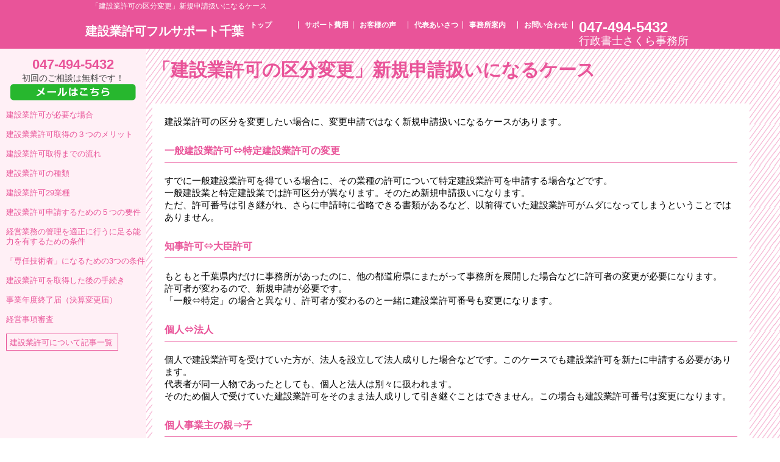

--- FILE ---
content_type: text/html; charset=UTF-8
request_url: http://sakura-kensetsukyoka.net/206.html
body_size: 35563
content:
<!doctype html>
<html>
<head>
<meta charset="utf-8">

<meta http-equiv="X-UA-Compatible" content="IE=edge,chrome=1">
<meta name="viewport" content="width=device-width,initial-scale=1" />
<!--OGP settings-->
<meta property="og:site_name" content="建設業許可フルサポート千葉【千葉県】" />
<meta property="og:description" content="千葉県の建設業許可申請を代行" />
<!--OGP用画像 200x200以上(1500x1500推奨)
<meta property="og:site_name" content="http://sakura-kensetsukyoka.net/wp-content/themes/wavy02-ver2.00/common/images/ogp.jpg" />
-->
	<meta property="og:title" content="建設業許可フルサポート千葉【千葉県】" />
	<meta property="og:url" content="http://sakura-kensetsukyoka.net/206.html" />
	<meta property="og:type" content="article" />
<!--/OGP settings-->
	<style>img:is([sizes="auto" i], [sizes^="auto," i]) { contain-intrinsic-size: 3000px 1500px }</style>
	
		<!-- All in One SEO 4.5.6 - aioseo.com -->
		<title>「建設業許可の区分変更」新規申請扱いになるケース | 建設業許可フルサポート千葉【千葉県】</title>
		<meta name="description" content="建設業許可の区分を変更したい場合に、変更申請ではなく新規申請扱いになるケースがあります。" />
		<meta name="robots" content="max-image-preview:large" />
		<link rel="canonical" href="http://sakura-kensetsukyoka.net/206.html" />
		<meta name="generator" content="All in One SEO (AIOSEO) 4.5.6" />
		<meta property="og:locale" content="ja_JP" />
		<meta property="og:site_name" content="建設業許可フルサポート千葉【千葉県】 | 千葉県の建設業許可申請を代行" />
		<meta property="og:type" content="article" />
		<meta property="og:title" content="「建設業許可の区分変更」新規申請扱いになるケース | 建設業許可フルサポート千葉【千葉県】" />
		<meta property="og:description" content="建設業許可の区分を変更したい場合に、変更申請ではなく新規申請扱いになるケースがあります。" />
		<meta property="og:url" content="http://sakura-kensetsukyoka.net/206.html" />
		<meta property="article:published_time" content="2016-01-08T07:49:53+00:00" />
		<meta property="article:modified_time" content="2016-01-28T02:24:52+00:00" />
		<meta name="twitter:card" content="summary" />
		<meta name="twitter:title" content="「建設業許可の区分変更」新規申請扱いになるケース | 建設業許可フルサポート千葉【千葉県】" />
		<meta name="twitter:description" content="建設業許可の区分を変更したい場合に、変更申請ではなく新規申請扱いになるケースがあります。" />
		<script type="application/ld+json" class="aioseo-schema">
			{"@context":"https:\/\/schema.org","@graph":[{"@type":"Article","@id":"http:\/\/sakura-kensetsukyoka.net\/206.html#article","name":"\u300c\u5efa\u8a2d\u696d\u8a31\u53ef\u306e\u533a\u5206\u5909\u66f4\u300d\u65b0\u898f\u7533\u8acb\u6271\u3044\u306b\u306a\u308b\u30b1\u30fc\u30b9 | \u5efa\u8a2d\u696d\u8a31\u53ef\u30d5\u30eb\u30b5\u30dd\u30fc\u30c8\u5343\u8449\u3010\u5343\u8449\u770c\u3011","headline":"\u300c\u5efa\u8a2d\u696d\u8a31\u53ef\u306e\u533a\u5206\u5909\u66f4\u300d\u65b0\u898f\u7533\u8acb\u6271\u3044\u306b\u306a\u308b\u30b1\u30fc\u30b9","author":{"@id":"http:\/\/sakura-kensetsukyoka.net\/author\/motohashi#author"},"publisher":{"@id":"http:\/\/sakura-kensetsukyoka.net\/#organization"},"datePublished":"2016-01-08T16:49:53+09:00","dateModified":"2016-01-28T11:24:52+09:00","inLanguage":"ja","mainEntityOfPage":{"@id":"http:\/\/sakura-kensetsukyoka.net\/206.html#webpage"},"isPartOf":{"@id":"http:\/\/sakura-kensetsukyoka.net\/206.html#webpage"},"articleSection":"\u5efa\u8a2d\u696d\u8a31\u53ef\u306b\u3064\u3044\u3066, \u533a\u5206\u5909\u66f4, \u5efa\u8a2d\u696d\u8a31\u53ef"},{"@type":"BreadcrumbList","@id":"http:\/\/sakura-kensetsukyoka.net\/206.html#breadcrumblist","itemListElement":[{"@type":"ListItem","@id":"http:\/\/sakura-kensetsukyoka.net\/#listItem","position":1,"name":"\u5bb6"}]},{"@type":"Organization","@id":"http:\/\/sakura-kensetsukyoka.net\/#organization","name":"\u5efa\u8a2d\u696d\u8a31\u53ef\u30d5\u30eb\u30b5\u30dd\u30fc\u30c8\u5343\u8449\u3010\u5343\u8449\u770c\u3011","url":"http:\/\/sakura-kensetsukyoka.net\/"},{"@type":"Person","@id":"http:\/\/sakura-kensetsukyoka.net\/author\/motohashi#author","url":"http:\/\/sakura-kensetsukyoka.net\/author\/motohashi","name":"motohashi","image":{"@type":"ImageObject","@id":"http:\/\/sakura-kensetsukyoka.net\/206.html#authorImage","url":"https:\/\/secure.gravatar.com\/avatar\/4ced2a3ced6b49e0ea83971553250e32160b8ecd7d3faea7b16e1e363da243a6?s=96&d=mm&r=g","width":96,"height":96,"caption":"motohashi"}},{"@type":"WebPage","@id":"http:\/\/sakura-kensetsukyoka.net\/206.html#webpage","url":"http:\/\/sakura-kensetsukyoka.net\/206.html","name":"\u300c\u5efa\u8a2d\u696d\u8a31\u53ef\u306e\u533a\u5206\u5909\u66f4\u300d\u65b0\u898f\u7533\u8acb\u6271\u3044\u306b\u306a\u308b\u30b1\u30fc\u30b9 | \u5efa\u8a2d\u696d\u8a31\u53ef\u30d5\u30eb\u30b5\u30dd\u30fc\u30c8\u5343\u8449\u3010\u5343\u8449\u770c\u3011","description":"\u5efa\u8a2d\u696d\u8a31\u53ef\u306e\u533a\u5206\u3092\u5909\u66f4\u3057\u305f\u3044\u5834\u5408\u306b\u3001\u5909\u66f4\u7533\u8acb\u3067\u306f\u306a\u304f\u65b0\u898f\u7533\u8acb\u6271\u3044\u306b\u306a\u308b\u30b1\u30fc\u30b9\u304c\u3042\u308a\u307e\u3059\u3002","inLanguage":"ja","isPartOf":{"@id":"http:\/\/sakura-kensetsukyoka.net\/#website"},"breadcrumb":{"@id":"http:\/\/sakura-kensetsukyoka.net\/206.html#breadcrumblist"},"author":{"@id":"http:\/\/sakura-kensetsukyoka.net\/author\/motohashi#author"},"creator":{"@id":"http:\/\/sakura-kensetsukyoka.net\/author\/motohashi#author"},"datePublished":"2016-01-08T16:49:53+09:00","dateModified":"2016-01-28T11:24:52+09:00"},{"@type":"WebSite","@id":"http:\/\/sakura-kensetsukyoka.net\/#website","url":"http:\/\/sakura-kensetsukyoka.net\/","name":"\u5efa\u8a2d\u696d\u8a31\u53ef\u30d5\u30eb\u30b5\u30dd\u30fc\u30c8\u5343\u8449\u3010\u5343\u8449\u770c\u3011","description":"\u5343\u8449\u770c\u306e\u5efa\u8a2d\u696d\u8a31\u53ef\u7533\u8acb\u3092\u4ee3\u884c","inLanguage":"ja","publisher":{"@id":"http:\/\/sakura-kensetsukyoka.net\/#organization"}}]}
		</script>
		<!-- All in One SEO -->

<link rel='dns-prefetch' href='//ajax.googleapis.com' />
<link rel="alternate" type="application/rss+xml" title="建設業許可フルサポート千葉【千葉県】 &raquo; 「建設業許可の区分変更」新規申請扱いになるケース のコメントのフィード" href="http://sakura-kensetsukyoka.net/206.html/feed" />
<script type="text/javascript">
/* <![CDATA[ */
window._wpemojiSettings = {"baseUrl":"https:\/\/s.w.org\/images\/core\/emoji\/16.0.1\/72x72\/","ext":".png","svgUrl":"https:\/\/s.w.org\/images\/core\/emoji\/16.0.1\/svg\/","svgExt":".svg","source":{"concatemoji":"http:\/\/sakura-kensetsukyoka.net\/wp-includes\/js\/wp-emoji-release.min.js?ver=6.8.3"}};
/*! This file is auto-generated */
!function(s,n){var o,i,e;function c(e){try{var t={supportTests:e,timestamp:(new Date).valueOf()};sessionStorage.setItem(o,JSON.stringify(t))}catch(e){}}function p(e,t,n){e.clearRect(0,0,e.canvas.width,e.canvas.height),e.fillText(t,0,0);var t=new Uint32Array(e.getImageData(0,0,e.canvas.width,e.canvas.height).data),a=(e.clearRect(0,0,e.canvas.width,e.canvas.height),e.fillText(n,0,0),new Uint32Array(e.getImageData(0,0,e.canvas.width,e.canvas.height).data));return t.every(function(e,t){return e===a[t]})}function u(e,t){e.clearRect(0,0,e.canvas.width,e.canvas.height),e.fillText(t,0,0);for(var n=e.getImageData(16,16,1,1),a=0;a<n.data.length;a++)if(0!==n.data[a])return!1;return!0}function f(e,t,n,a){switch(t){case"flag":return n(e,"\ud83c\udff3\ufe0f\u200d\u26a7\ufe0f","\ud83c\udff3\ufe0f\u200b\u26a7\ufe0f")?!1:!n(e,"\ud83c\udde8\ud83c\uddf6","\ud83c\udde8\u200b\ud83c\uddf6")&&!n(e,"\ud83c\udff4\udb40\udc67\udb40\udc62\udb40\udc65\udb40\udc6e\udb40\udc67\udb40\udc7f","\ud83c\udff4\u200b\udb40\udc67\u200b\udb40\udc62\u200b\udb40\udc65\u200b\udb40\udc6e\u200b\udb40\udc67\u200b\udb40\udc7f");case"emoji":return!a(e,"\ud83e\udedf")}return!1}function g(e,t,n,a){var r="undefined"!=typeof WorkerGlobalScope&&self instanceof WorkerGlobalScope?new OffscreenCanvas(300,150):s.createElement("canvas"),o=r.getContext("2d",{willReadFrequently:!0}),i=(o.textBaseline="top",o.font="600 32px Arial",{});return e.forEach(function(e){i[e]=t(o,e,n,a)}),i}function t(e){var t=s.createElement("script");t.src=e,t.defer=!0,s.head.appendChild(t)}"undefined"!=typeof Promise&&(o="wpEmojiSettingsSupports",i=["flag","emoji"],n.supports={everything:!0,everythingExceptFlag:!0},e=new Promise(function(e){s.addEventListener("DOMContentLoaded",e,{once:!0})}),new Promise(function(t){var n=function(){try{var e=JSON.parse(sessionStorage.getItem(o));if("object"==typeof e&&"number"==typeof e.timestamp&&(new Date).valueOf()<e.timestamp+604800&&"object"==typeof e.supportTests)return e.supportTests}catch(e){}return null}();if(!n){if("undefined"!=typeof Worker&&"undefined"!=typeof OffscreenCanvas&&"undefined"!=typeof URL&&URL.createObjectURL&&"undefined"!=typeof Blob)try{var e="postMessage("+g.toString()+"("+[JSON.stringify(i),f.toString(),p.toString(),u.toString()].join(",")+"));",a=new Blob([e],{type:"text/javascript"}),r=new Worker(URL.createObjectURL(a),{name:"wpTestEmojiSupports"});return void(r.onmessage=function(e){c(n=e.data),r.terminate(),t(n)})}catch(e){}c(n=g(i,f,p,u))}t(n)}).then(function(e){for(var t in e)n.supports[t]=e[t],n.supports.everything=n.supports.everything&&n.supports[t],"flag"!==t&&(n.supports.everythingExceptFlag=n.supports.everythingExceptFlag&&n.supports[t]);n.supports.everythingExceptFlag=n.supports.everythingExceptFlag&&!n.supports.flag,n.DOMReady=!1,n.readyCallback=function(){n.DOMReady=!0}}).then(function(){return e}).then(function(){var e;n.supports.everything||(n.readyCallback(),(e=n.source||{}).concatemoji?t(e.concatemoji):e.wpemoji&&e.twemoji&&(t(e.twemoji),t(e.wpemoji)))}))}((window,document),window._wpemojiSettings);
/* ]]> */
</script>
<style id='wp-emoji-styles-inline-css' type='text/css'>

	img.wp-smiley, img.emoji {
		display: inline !important;
		border: none !important;
		box-shadow: none !important;
		height: 1em !important;
		width: 1em !important;
		margin: 0 0.07em !important;
		vertical-align: -0.1em !important;
		background: none !important;
		padding: 0 !important;
	}
</style>
<link rel='stylesheet' id='wp-block-library-css' href='http://sakura-kensetsukyoka.net/wp-includes/css/dist/block-library/style.min.css?ver=6.8.3' type='text/css' media='all' />
<style id='classic-theme-styles-inline-css' type='text/css'>
/*! This file is auto-generated */
.wp-block-button__link{color:#fff;background-color:#32373c;border-radius:9999px;box-shadow:none;text-decoration:none;padding:calc(.667em + 2px) calc(1.333em + 2px);font-size:1.125em}.wp-block-file__button{background:#32373c;color:#fff;text-decoration:none}
</style>
<style id='global-styles-inline-css' type='text/css'>
:root{--wp--preset--aspect-ratio--square: 1;--wp--preset--aspect-ratio--4-3: 4/3;--wp--preset--aspect-ratio--3-4: 3/4;--wp--preset--aspect-ratio--3-2: 3/2;--wp--preset--aspect-ratio--2-3: 2/3;--wp--preset--aspect-ratio--16-9: 16/9;--wp--preset--aspect-ratio--9-16: 9/16;--wp--preset--color--black: #000000;--wp--preset--color--cyan-bluish-gray: #abb8c3;--wp--preset--color--white: #ffffff;--wp--preset--color--pale-pink: #f78da7;--wp--preset--color--vivid-red: #cf2e2e;--wp--preset--color--luminous-vivid-orange: #ff6900;--wp--preset--color--luminous-vivid-amber: #fcb900;--wp--preset--color--light-green-cyan: #7bdcb5;--wp--preset--color--vivid-green-cyan: #00d084;--wp--preset--color--pale-cyan-blue: #8ed1fc;--wp--preset--color--vivid-cyan-blue: #0693e3;--wp--preset--color--vivid-purple: #9b51e0;--wp--preset--gradient--vivid-cyan-blue-to-vivid-purple: linear-gradient(135deg,rgba(6,147,227,1) 0%,rgb(155,81,224) 100%);--wp--preset--gradient--light-green-cyan-to-vivid-green-cyan: linear-gradient(135deg,rgb(122,220,180) 0%,rgb(0,208,130) 100%);--wp--preset--gradient--luminous-vivid-amber-to-luminous-vivid-orange: linear-gradient(135deg,rgba(252,185,0,1) 0%,rgba(255,105,0,1) 100%);--wp--preset--gradient--luminous-vivid-orange-to-vivid-red: linear-gradient(135deg,rgba(255,105,0,1) 0%,rgb(207,46,46) 100%);--wp--preset--gradient--very-light-gray-to-cyan-bluish-gray: linear-gradient(135deg,rgb(238,238,238) 0%,rgb(169,184,195) 100%);--wp--preset--gradient--cool-to-warm-spectrum: linear-gradient(135deg,rgb(74,234,220) 0%,rgb(151,120,209) 20%,rgb(207,42,186) 40%,rgb(238,44,130) 60%,rgb(251,105,98) 80%,rgb(254,248,76) 100%);--wp--preset--gradient--blush-light-purple: linear-gradient(135deg,rgb(255,206,236) 0%,rgb(152,150,240) 100%);--wp--preset--gradient--blush-bordeaux: linear-gradient(135deg,rgb(254,205,165) 0%,rgb(254,45,45) 50%,rgb(107,0,62) 100%);--wp--preset--gradient--luminous-dusk: linear-gradient(135deg,rgb(255,203,112) 0%,rgb(199,81,192) 50%,rgb(65,88,208) 100%);--wp--preset--gradient--pale-ocean: linear-gradient(135deg,rgb(255,245,203) 0%,rgb(182,227,212) 50%,rgb(51,167,181) 100%);--wp--preset--gradient--electric-grass: linear-gradient(135deg,rgb(202,248,128) 0%,rgb(113,206,126) 100%);--wp--preset--gradient--midnight: linear-gradient(135deg,rgb(2,3,129) 0%,rgb(40,116,252) 100%);--wp--preset--font-size--small: 13px;--wp--preset--font-size--medium: 20px;--wp--preset--font-size--large: 36px;--wp--preset--font-size--x-large: 42px;--wp--preset--spacing--20: 0.44rem;--wp--preset--spacing--30: 0.67rem;--wp--preset--spacing--40: 1rem;--wp--preset--spacing--50: 1.5rem;--wp--preset--spacing--60: 2.25rem;--wp--preset--spacing--70: 3.38rem;--wp--preset--spacing--80: 5.06rem;--wp--preset--shadow--natural: 6px 6px 9px rgba(0, 0, 0, 0.2);--wp--preset--shadow--deep: 12px 12px 50px rgba(0, 0, 0, 0.4);--wp--preset--shadow--sharp: 6px 6px 0px rgba(0, 0, 0, 0.2);--wp--preset--shadow--outlined: 6px 6px 0px -3px rgba(255, 255, 255, 1), 6px 6px rgba(0, 0, 0, 1);--wp--preset--shadow--crisp: 6px 6px 0px rgba(0, 0, 0, 1);}:where(.is-layout-flex){gap: 0.5em;}:where(.is-layout-grid){gap: 0.5em;}body .is-layout-flex{display: flex;}.is-layout-flex{flex-wrap: wrap;align-items: center;}.is-layout-flex > :is(*, div){margin: 0;}body .is-layout-grid{display: grid;}.is-layout-grid > :is(*, div){margin: 0;}:where(.wp-block-columns.is-layout-flex){gap: 2em;}:where(.wp-block-columns.is-layout-grid){gap: 2em;}:where(.wp-block-post-template.is-layout-flex){gap: 1.25em;}:where(.wp-block-post-template.is-layout-grid){gap: 1.25em;}.has-black-color{color: var(--wp--preset--color--black) !important;}.has-cyan-bluish-gray-color{color: var(--wp--preset--color--cyan-bluish-gray) !important;}.has-white-color{color: var(--wp--preset--color--white) !important;}.has-pale-pink-color{color: var(--wp--preset--color--pale-pink) !important;}.has-vivid-red-color{color: var(--wp--preset--color--vivid-red) !important;}.has-luminous-vivid-orange-color{color: var(--wp--preset--color--luminous-vivid-orange) !important;}.has-luminous-vivid-amber-color{color: var(--wp--preset--color--luminous-vivid-amber) !important;}.has-light-green-cyan-color{color: var(--wp--preset--color--light-green-cyan) !important;}.has-vivid-green-cyan-color{color: var(--wp--preset--color--vivid-green-cyan) !important;}.has-pale-cyan-blue-color{color: var(--wp--preset--color--pale-cyan-blue) !important;}.has-vivid-cyan-blue-color{color: var(--wp--preset--color--vivid-cyan-blue) !important;}.has-vivid-purple-color{color: var(--wp--preset--color--vivid-purple) !important;}.has-black-background-color{background-color: var(--wp--preset--color--black) !important;}.has-cyan-bluish-gray-background-color{background-color: var(--wp--preset--color--cyan-bluish-gray) !important;}.has-white-background-color{background-color: var(--wp--preset--color--white) !important;}.has-pale-pink-background-color{background-color: var(--wp--preset--color--pale-pink) !important;}.has-vivid-red-background-color{background-color: var(--wp--preset--color--vivid-red) !important;}.has-luminous-vivid-orange-background-color{background-color: var(--wp--preset--color--luminous-vivid-orange) !important;}.has-luminous-vivid-amber-background-color{background-color: var(--wp--preset--color--luminous-vivid-amber) !important;}.has-light-green-cyan-background-color{background-color: var(--wp--preset--color--light-green-cyan) !important;}.has-vivid-green-cyan-background-color{background-color: var(--wp--preset--color--vivid-green-cyan) !important;}.has-pale-cyan-blue-background-color{background-color: var(--wp--preset--color--pale-cyan-blue) !important;}.has-vivid-cyan-blue-background-color{background-color: var(--wp--preset--color--vivid-cyan-blue) !important;}.has-vivid-purple-background-color{background-color: var(--wp--preset--color--vivid-purple) !important;}.has-black-border-color{border-color: var(--wp--preset--color--black) !important;}.has-cyan-bluish-gray-border-color{border-color: var(--wp--preset--color--cyan-bluish-gray) !important;}.has-white-border-color{border-color: var(--wp--preset--color--white) !important;}.has-pale-pink-border-color{border-color: var(--wp--preset--color--pale-pink) !important;}.has-vivid-red-border-color{border-color: var(--wp--preset--color--vivid-red) !important;}.has-luminous-vivid-orange-border-color{border-color: var(--wp--preset--color--luminous-vivid-orange) !important;}.has-luminous-vivid-amber-border-color{border-color: var(--wp--preset--color--luminous-vivid-amber) !important;}.has-light-green-cyan-border-color{border-color: var(--wp--preset--color--light-green-cyan) !important;}.has-vivid-green-cyan-border-color{border-color: var(--wp--preset--color--vivid-green-cyan) !important;}.has-pale-cyan-blue-border-color{border-color: var(--wp--preset--color--pale-cyan-blue) !important;}.has-vivid-cyan-blue-border-color{border-color: var(--wp--preset--color--vivid-cyan-blue) !important;}.has-vivid-purple-border-color{border-color: var(--wp--preset--color--vivid-purple) !important;}.has-vivid-cyan-blue-to-vivid-purple-gradient-background{background: var(--wp--preset--gradient--vivid-cyan-blue-to-vivid-purple) !important;}.has-light-green-cyan-to-vivid-green-cyan-gradient-background{background: var(--wp--preset--gradient--light-green-cyan-to-vivid-green-cyan) !important;}.has-luminous-vivid-amber-to-luminous-vivid-orange-gradient-background{background: var(--wp--preset--gradient--luminous-vivid-amber-to-luminous-vivid-orange) !important;}.has-luminous-vivid-orange-to-vivid-red-gradient-background{background: var(--wp--preset--gradient--luminous-vivid-orange-to-vivid-red) !important;}.has-very-light-gray-to-cyan-bluish-gray-gradient-background{background: var(--wp--preset--gradient--very-light-gray-to-cyan-bluish-gray) !important;}.has-cool-to-warm-spectrum-gradient-background{background: var(--wp--preset--gradient--cool-to-warm-spectrum) !important;}.has-blush-light-purple-gradient-background{background: var(--wp--preset--gradient--blush-light-purple) !important;}.has-blush-bordeaux-gradient-background{background: var(--wp--preset--gradient--blush-bordeaux) !important;}.has-luminous-dusk-gradient-background{background: var(--wp--preset--gradient--luminous-dusk) !important;}.has-pale-ocean-gradient-background{background: var(--wp--preset--gradient--pale-ocean) !important;}.has-electric-grass-gradient-background{background: var(--wp--preset--gradient--electric-grass) !important;}.has-midnight-gradient-background{background: var(--wp--preset--gradient--midnight) !important;}.has-small-font-size{font-size: var(--wp--preset--font-size--small) !important;}.has-medium-font-size{font-size: var(--wp--preset--font-size--medium) !important;}.has-large-font-size{font-size: var(--wp--preset--font-size--large) !important;}.has-x-large-font-size{font-size: var(--wp--preset--font-size--x-large) !important;}
:where(.wp-block-post-template.is-layout-flex){gap: 1.25em;}:where(.wp-block-post-template.is-layout-grid){gap: 1.25em;}
:where(.wp-block-columns.is-layout-flex){gap: 2em;}:where(.wp-block-columns.is-layout-grid){gap: 2em;}
:root :where(.wp-block-pullquote){font-size: 1.5em;line-height: 1.6;}
</style>
<link rel='stylesheet' id='contact-form-7-css' href='http://sakura-kensetsukyoka.net/wp-content/plugins/contact-form-7/includes/css/styles.css?ver=5.8.7' type='text/css' media='all' />
<script type="text/javascript" src="http://ajax.googleapis.com/ajax/libs/jquery/1.11.2/jquery.min.js?ver=1.11.2" id="jquery-js"></script>
<link rel="https://api.w.org/" href="http://sakura-kensetsukyoka.net/wp-json/" /><link rel="alternate" title="JSON" type="application/json" href="http://sakura-kensetsukyoka.net/wp-json/wp/v2/posts/206" /><link rel="EditURI" type="application/rsd+xml" title="RSD" href="http://sakura-kensetsukyoka.net/xmlrpc.php?rsd" />
<meta name="generator" content="WordPress 6.8.3" />
<link rel='shortlink' href='http://sakura-kensetsukyoka.net/?p=206' />
<link rel="alternate" title="oEmbed (JSON)" type="application/json+oembed" href="http://sakura-kensetsukyoka.net/wp-json/oembed/1.0/embed?url=http%3A%2F%2Fsakura-kensetsukyoka.net%2F206.html" />
<link rel="alternate" title="oEmbed (XML)" type="text/xml+oembed" href="http://sakura-kensetsukyoka.net/wp-json/oembed/1.0/embed?url=http%3A%2F%2Fsakura-kensetsukyoka.net%2F206.html&#038;format=xml" />
<style type="text/css">.recentcomments a{display:inline !important;padding:0 !important;margin:0 !important;}</style><!--[if lt IE 9]>
<script src="http://sakura-kensetsukyoka.net/wp-content/themes/wavy02-ver2.00/common/js/ie/html5shiv.js"></script>
<script src="http://sakura-kensetsukyoka.net/wp-content/themes/wavy02-ver2.00/common/js/ie/css3-mediaqueries.js"></script>
<script src="http://sakura-kensetsukyoka.net/wp-content/themes/wavy02-ver2.00/common/js/ie/IE9.js"></script>
<![endif]-->
<link rel="stylesheet" href="http://sakura-kensetsukyoka.net/wp-content/themes/wavy02-ver2.00/style.css">
<link rel="stylesheet" href="http://sakura-kensetsukyoka.net/wp-content/themes/wavy02-ver2.00/common/css/common.css">
<link rel="stylesheet" href="http://sakura-kensetsukyoka.net/wp-content/themes/wavy02-ver2.00/common/css/layout03.css">
<link rel="stylesheet" href="http://sakura-kensetsukyoka.net/wp-content/themes/wavy02-ver2.00/common/css/base.css">

<link rel="stylesheet" href="http://sakura-kensetsukyoka.net/wp-content/themes/wavy02-ver2.00/SlickNav/slicknav.css" />
<script type="text/javascript" src="http://sakura-kensetsukyoka.net/wp-content/themes/wavy02-ver2.00/SlickNav/jquery-1.11.2.js"></script>
<script src="http://sakura-kensetsukyoka.net/wp-content/themes/wavy02-ver2.00/SlickNav/jquery.slicknav.min.js"></script>
<script>
$(function(){
	$('.h_nav').slicknav();
});
</script>
	
<!-- Global site tag (gtag.js) - Google Ads: 997041196 -->
<script async src="https://www.googletagmanager.com/gtag/js?id=AW-997041196"></script>
<script>
  window.dataLayer = window.dataLayer || [];
  function gtag(){dataLayer.push(arguments);}
  gtag('js', new Date());

  gtag('config', 'AW-997041196');
</script>
<!-- Event snippet for モバイルからの電話件数 conversion page
In your html page, add the snippet and call gtag_report_conversion when someone clicks on the chosen link or button. -->
<script>
function gtag_report_conversion(url) {
  var callback = function () {
    if (typeof(url) != 'undefined') {
      window.location = url;
    }
  };
  gtag('event', 'conversion', {
      'send_to': 'AW-997041196/Ye5DCOz5gNYBEKzIttsD',
      'event_callback': callback
  });
  return false;
}
</script>
	
</head>
<body class="wp-singular post-template-default single single-post postid-206 single-format-standard wp-theme-wavy02-ver200">
<a name="top" id="top"></a>
<div id="wrap">
<!--header-->
<header>
	

<div class="header">
	<div id="titletxt">
		<!--h1設定ここから-->
		<h1>
						<!--投稿ページと個別ページの場合「カスタムフィールドのh1の値」かホームページ名-->
								「建設業許可の区分変更」新規申請扱いになるケース									</h1>
		<!--h1設定ここまで-->
    </div>
   

 <div class="header_in">

 
  <p class="site_title">
  <a href="http://sakura-kensetsukyoka.net/">建設業許可フルサポート千葉</a>
 </p> 

  
 <ul class="h_nav">
   <li><a href=" http://sakura-kensetsukyoka.net/">トップ</a></li>
   <li><a href=" http://sakura-kensetsukyoka.net/wp/サポート費用/">サポート費用</a></li>
   <li><a href=" http://sakura-kensetsukyoka.net/wp/お客様の声/">お客様の声</a></li>
   <li><a href=" http://sakura-kensetsukyoka.net/wp/代表あいさつ/">代表あいさつ</a></li>
   <li><a href=" http://sakura-kensetsukyoka.net/wp/事務所案内/">事務所案内</a></li>
   <li><a href="http://sakura-kensetsukyoka.net/wp/お問い合わせ/">お問い合わせ</a></li>
  </ul>

<div class="tel_hdr">
<p><span class="tel02"><a href="" onclick="return gtag_report_conversion('tel:047-494-5432');">047-494-5432</a></span></p>
<p>行政書士さくら事務所</p>

   
    

 </div>

</div>
  



<!--header--></div>


</header>
<!--/header-->
<div id="side">
<div class="side_in">
<!--
 <p class="side_logo">
<img src="http://sakura-kensetsukyoka.net/wp-content/themes/wavy02-ver2.00/common/images/side_logo.png" alt="メイン画像スマホ"/>
 </p>
-->
</br>
<p class="tel">
<span class="denwa"><a style="color:#e95499;" href="" onclick="return gtag_report_conversion('tel:047-494-5432');">047-494-5432</a></span><br />
初回のご相談は無料です！<br />
<a href="http://sakura-kensetsukyoka.net/wp/お問い合わせ/">
<img src="http://sakura-kensetsukyoka.net/wp-content/themes/wavy02-ver2.00/common/images/mail_side.png" alt="メイン画像スマホ"/>
</a>
</p>

				
			<div class="sideBox01">			<div class="textwidget"><a href="http://sakura-kensetsukyoka.net/250.html">建設業許可が必要な場合</a>
<br></br>
<a href="http://sakura-kensetsukyoka.net/243.html">建設業業許可取得の３つのメリット</a>
<br></br>
<a href=" http://sakura-kensetsukyoka.net/建設業許可取得までの流れ">建設業許可取得までの流れ</a>
<br></br>
<a href="http://sakura-kensetsukyoka.net/260.html">建設業許可の種類</a>
<br></br>
<a href=" http://sakura-kensetsukyoka.net/建設業許可29業種">建設業許可29業種</a>
<br></br>
<a href="http://sakura-kensetsukyoka.net/253.html">建設業許可申請するための５つの要件</a>
<br></br>
<a href="http://sakura-kensetsukyoka.net/138.html">経営業務の管理を適正に行うに足る能力を有するための条件</a>
<br></br>
<a href="http://sakura-kensetsukyoka.net/128.html">「専任技術者」になるための3つの条件</a>
<br></br>
<a href="http://sakura-kensetsukyoka.net/279.html">建設業許可を取得した後の手続き</a>
<br></br>
<a href="http://sakura-kensetsukyoka.net/277.html">事業年度終了届（決算変更届）</a>
<br></br>
<a href="http://sakura-kensetsukyoka.net/288.html">経営事項審査</a>
<br></br>
<div class="more_ken">
<a href="http://sakura-kensetsukyoka.net/category/contractor-license">建設業許可について記事一覧</a>
</div>
</div>
		</div>						</div> 
</div>

<div id="content">
<!--mainTitle-->
<div id="mainTitle">
	<h2 class="wrap">「建設業許可の区分変更」新規申請扱いになるケース</h2>
</div>
<!--/mainTitle-->
<!--container-->
<div id="container">
	<!--topicPath"-->
	<div id="topicPath">
		<div class="breadcrumbs" xmlns:v="http://rdf.data-vocabulary.org/#">
	    		</div>
    </div>
	<!--/topicPath"-->
	<!--contents-->
	<div id="kotei_contents">
    	<article>

			<!-- loop -->
			
			<section>
				<div class="clearfix post">
				<p>建設業許可の区分を変更したい場合に、変更申請ではなく新規申請扱いになるケースがあります。</p>
<h3>一般建設業許可⇔特定建設業許可の変更</h3>
<p>すでに一般建設業許可を得ている場合に、その業種の許可について特定建設業許可を申請する場合などです。</p>
<p>一般建設業と特定建設業では許可区分が異なります。そのため新規申請扱いになります。</p>
<p>ただ、許可番号は引き継がれ、さらに申請時に省略できる書類があるなど、以前得ていた建設業許可がムダになってしまうということではありません。</p>
<h3>知事許可⇔大臣許可</h3>
<p>もともと千葉県内だけに事務所があったのに、他の都道府県にまたがって事務所を展開した場合などに許可者の変更が必要になります。</p>
<p>許可者が変わるので、新規申請が必要です。</p>
<p>「一般⇔特定」の場合と異なり、許可者が変わるのと一緒に建設業許可番号も変更になります。</p>
<h3>個人⇔法人</h3>
<p>個人で建設業許可を受けていた方が、法人を設立して法人成りした場合などです。このケースでも建設業許可を新たに申請する必要があります。</p>
<p>代表者が同一人物であったとしても、個人と法人は別々に扱われます。</p>
<p>そのため個人で受けていた建設業許可をそのまま法人成りして引き継ぐことはできません。この場合も建設業許可番号は変更になります。</p>
<h3>個人事業主の親⇒子</h3>
<p>個人事業主の場合は、あくまでも個人に対して建設業許可が与えられています。事業を継承する場合にもそれは変わりません。</p>
<p>したがって、個人事業主の場合には、親子間での引き継ぎもできないため、新規申請が必要になります。</p>
<p>もちろん建設業許可番号も変わります。</p>
<p>将来的に事業を継承する場合には、法人成りをしておいた方が良いことも少なくありません。</p>
				</div>
			</section>

									<!-- /loop-->

            <!--
<div class="partsBtmcontents">
    <ul>
        <li><a href="http://sakura-kensetsukyoka.net/?page_id=6"><img src="http://sakura-kensetsukyoka.net/wp-content/themes/wavy02-ver2.00/common/images/bnr.gif" width="603" height="100" alt=""/></a></li>
    </ul>
</div>
-->            
		</article>
	</div>
	<!--/contents-->
	</div>


</div>
<!--/container-->
<!--footer-->
<footer>
		<div class="content_body clearfix"> 
  <div class="content_in02">

   <div class="nakami02 clearfix">
	<div class="point_box forSP">
		<h2>建設業許可についてのお役立ち記事</h2>
    <p><a href="http://sakura-kensetsukyoka.net/250.html">建設業許可が必要な場合</a>
<br>
<a href="http://sakura-kensetsukyoka.net/243.html">建設業業許可取得の３つのメリット</a>
<br>
<a href=" http://sakura-kensetsukyoka.net/建設業許可取得までの流れ">建設業許可取得までの流れ</a>
<br>
<a href="http://sakura-kensetsukyoka.net/260.html">建設業許可の種類</a>
<br>
<a href=" http://sakura-kensetsukyoka.net/建設業許可29業種">建設業許可29業種</a>
<br>
<a href="http://sakura-kensetsukyoka.net/253.html">建設業許可申請するための５つの要件</a>
<br>
<a href="http://sakura-kensetsukyoka.net/138.html">経営業務の管理を適正に行うに足る能力を有するための条件</a>
<br>
<a href="http://sakura-kensetsukyoka.net/128.html">「専任技術者」になるための3つの条件</a>
<br>
<a href="http://sakura-kensetsukyoka.net/279.html">建設業許可を取得した後の手続き</a>
<br>
<a href="http://sakura-kensetsukyoka.net/277.html">事業年度終了届（決算変更届）</a>
<br>
<a href="http://sakura-kensetsukyoka.net/288.html">経営事項審査</a>
		<br></p>
<div class="more_ken">
<a href="http://sakura-kensetsukyoka.net/category/contractor-license">建設業許可について記事一覧</a>
</div>

	   </div></div></div></div>
	<div id="ftrOuter">
       
    <nav>
		    <div><ul>
<li class="page_item page-item-9"><a href="http://sakura-kensetsukyoka.net/%e3%81%8a%e5%95%8f%e3%81%84%e5%90%88%e3%82%8f%e3%81%9b">お問い合わせ</a></li>
<li class="page_item page-item-19"><a href="http://sakura-kensetsukyoka.net/%e3%81%8a%e5%ae%a2%e6%a7%98%e3%81%ae%e5%a3%b0">お客様の声</a></li>
<li class="page_item page-item-15"><a href="http://sakura-kensetsukyoka.net/%e3%82%b5%e3%83%9d%e3%83%bc%e3%83%88%e8%b2%bb%e7%94%a8">サポート費用</a></li>
<li class="page_item page-item-12"><a href="http://sakura-kensetsukyoka.net/%e4%ba%8b%e5%8b%99%e6%89%80%e6%a1%88%e5%86%85">事務所案内</a></li>
<li class="page_item page-item-59"><a href="http://sakura-kensetsukyoka.net/%e4%bb%a3%e8%a1%a8%e3%81%82%e3%81%84%e3%81%95%e3%81%a4">代表あいさつ</a></li>
<li class="page_item page-item-304"><a href="http://sakura-kensetsukyoka.net/%e5%bb%ba%e8%a8%ad%e6%a5%ad%e8%a8%b1%e5%8f%af29%e6%a5%ad%e7%a8%ae">建設業許可29業種</a></li>
<li class="page_item page-item-301"><a href="http://sakura-kensetsukyoka.net/%e5%bb%ba%e8%a8%ad%e6%a5%ad%e8%a8%b1%e5%8f%af%e5%8f%96%e5%be%97%e3%81%be%e3%81%a7%e3%81%ae%e6%b5%81%e3%82%8c">建設業許可取得までの流れ</a></li>
</ul></div>
        </nav>
 <p class="pagetop"><a href="#top">ページの先頭へ戻る</a></p>
        <div class="partsFooter">        
        	<p class="copy">Copyright &copy;&nbsp;2025 建設業許可フルサポート千葉【千葉県】 All Rights Reserved.</p>
        </div>
    </div>
</footer>
</div>
<script type="text/javascript" src="http://sakura-kensetsukyoka.net/wp-content/themes/wavy02-ver2.00/common/js/require.js"></script>
<!--/fooer-->
<script type="speculationrules">
{"prefetch":[{"source":"document","where":{"and":[{"href_matches":"\/*"},{"not":{"href_matches":["\/wp-*.php","\/wp-admin\/*","\/wp-content\/uploads\/*","\/wp-content\/*","\/wp-content\/plugins\/*","\/wp-content\/themes\/wavy02-ver2.00\/*","\/*\\?(.+)"]}},{"not":{"selector_matches":"a[rel~=\"nofollow\"]"}},{"not":{"selector_matches":".no-prefetch, .no-prefetch a"}}]},"eagerness":"conservative"}]}
</script>
<script type="text/javascript" src="http://sakura-kensetsukyoka.net/wp-content/plugins/contact-form-7/includes/swv/js/index.js?ver=5.8.7" id="swv-js"></script>
<script type="text/javascript" id="contact-form-7-js-extra">
/* <![CDATA[ */
var wpcf7 = {"api":{"root":"http:\/\/sakura-kensetsukyoka.net\/wp-json\/","namespace":"contact-form-7\/v1"}};
/* ]]> */
</script>
<script type="text/javascript" src="http://sakura-kensetsukyoka.net/wp-content/plugins/contact-form-7/includes/js/index.js?ver=5.8.7" id="contact-form-7-js"></script>
<script type="text/javascript" src="https://www.google.com/recaptcha/api.js?render=6Lc4nIMgAAAAAOQ7atCXeDkuC2_VqCoVkEEqI_lN&amp;ver=3.0" id="google-recaptcha-js"></script>
<script type="text/javascript" src="http://sakura-kensetsukyoka.net/wp-includes/js/dist/vendor/wp-polyfill.min.js?ver=3.15.0" id="wp-polyfill-js"></script>
<script type="text/javascript" id="wpcf7-recaptcha-js-extra">
/* <![CDATA[ */
var wpcf7_recaptcha = {"sitekey":"6Lc4nIMgAAAAAOQ7atCXeDkuC2_VqCoVkEEqI_lN","actions":{"homepage":"homepage","contactform":"contactform"}};
/* ]]> */
</script>
<script type="text/javascript" src="http://sakura-kensetsukyoka.net/wp-content/plugins/contact-form-7/modules/recaptcha/index.js?ver=5.8.7" id="wpcf7-recaptcha-js"></script>
</body>
</html>

--- FILE ---
content_type: text/css
request_url: http://sakura-kensetsukyoka.net/wp-content/themes/wavy02-ver2.00/common/css/layout03.css
body_size: 2080
content:
@charset "utf-8";
/* -----------------------------------------------------------------------
2カラム用　css　右サイドバー
------------------------------------------------------------------------- */
body{	
	min-width:980px;
}

h1,
#hdrOuter,
header nav,
#mainImage,
#container,
#ftrOuter,
.wrap{
	width:980px;
	margin:0 auto;
}

footer{width:100%;
background-color:#FFFFFF;}

#ftrOuter{background-color:#FFFFFF;
margin-top:50px;}
#ftrOuter a{color:#e95499;}
#ftrOuter a:hover{opacity:0.5;}

#ftrOuter ul li{float:left;
padding-left:50px;
padding-top:30px;
padding-bottom:30px;}

.pagetop{background-color:#FFF;
width:166px;
padding:10px;
border-radius:10px;
border:solid 1px #e95499;
float: left;
margin-left: 116px;
margin-top: 20px;
}



.partsFooter{clear:both;}


#container > #contents{
	width:650px;
	float:left;
}

#container > #contents > article{
	margin-left:15px;
}

#container > #side{
	width:315px;
	float:right;
}

#container > #side > aside{
	margin-right:15px;
}

/* -----------------------------------------------------------------------
responsive
------------------------------------------------------------------------- */

/*for PConly*/
@media only screen and (min-width : 960px){

}
/*for Tablet*/
@media only screen and (min-width:768px) and (max-width:959px){
body{	
	min-width:inherit;
}
h1,
#hdrOuter,
header nav,
#container,
#ftrOuter,
.wrap{
	width:100%;
}
#container #contents{
width:70%;
float:left;
}

#container #side{
	width:28.5%;
	float:right;
}
}

/*for SP*/
@media only screen and (max-width:767px) {
body{	
	min-width:inherit;
}
h1,
#hdrOuter,
header nav,
#container,
#ftrOuter,
.wrap{
	width:100%;
}
#container #contents,
#container #side{
	width:100%;
	float:none;
}

#container > #contents > article,
#container > #side > aside{
	margin-left:0px;
	margin-right:0px;
}
}

@media screen and (max-width: 719px) {
	
	.pagetop{background-color:#FFF;
width:166px;
padding:10px;
border-radius:10px;
border:solid 1px #e95499;
float: none;
margin-left: auto;
margin-top: 20px;
clear: both;
margin-right: auto;
margin-bottom: 30px;
}
	}

--- FILE ---
content_type: text/css
request_url: http://sakura-kensetsukyoka.net/wp-content/themes/wavy02-ver2.00/common/css/base.css
body_size: 13483
content:
@charset "utf-8";
/* -----------------------------------------------------------------------
base setting
------------------------------------------------------------------------- */

body{
	background-image: url(../images/bg.png);
	font-family: "メイリオ", Meiryo, sans-serif;
}

p{line-height:20px;
font-size:15px;}
td{line-height:20px;
font-size:14px;
padding:5px;}
th{line-height:20px;}

#mainTitle{padding-top:100px;}

/*コンテンツ*/

*{margin:0;
padding:0;}

a{text-decoration:none;
color:#FFF;}

a:hover{opacity:0.5;}

a:hover img{opacity: .5;
-webkit-opacity: .5;
-moz-opacity: .5;
filter: alpha(opacity=50);	/* IE lt 8 */
-ms-filter: "alpha(opacity=50)"; /* IE 8 */
-webkit-transition: opacity 1s ease-out;
-moz-transition: opacity 1s ease-out;
-ms-transition: opacity 1s ease-out;
transition: opacity 1s ease-out;}


body{background-image: url(../images/bg.png);}

.header{background-color:#e95499;
height:80px;
width: 100%;
position: fixed;
z-index:1000;
padding-left:0px;
}

#titletxt h1 {
    color: #fff;
    font-size: 12px;
    font-weight: normal;
    line-height: 20px;}

.header_in{width:1000px;
margin-right:auto;
margin-left:auto;}



.h_nav{font-family:"メイリオ", Meiryo, sans-serif;
font-weight:bold;
font-size:12px;
color:#FFF;
padding-top:15px;}

.logo{float:left;}

.site_title{float:left;
font-family:Arial, Helvetica, sans-serif;
font-weight:bold;
font-size:20px;
color:#FFF;
padding-top:21px;
padding-right:0px;}

.h_nav li{float:left;
padding-left:10px;
list-style-type:none;
border-right:solid 1px #FFF;
width:9%;}

.h_nav li a{color:#FFF;}

.h_nav li a:hover{opacity:0.5;}


.tel_hdr{float:left;
color:#FFF;
padding-left:10px;}

.tel_hdr p{font-size:18px;}


.kv{position: relative;
    z-index: 2;}
	
.kv_img{background-image: url(../images/kv.png);
    height:100%;
	background-repeat:no-repeat;
	position: absolute;
    top: 40px;
    left: 0;
    width: 100%;
    height: 100%;
    background-size: cover;
    background-position: center;}
	
#side{width: 240px;
    height: 100%;
    background: #fff0f6;
    position: fixed;
    top: 0;
    left: 0;
    z-index: 1;}
	
	.clearfix:after {
  display: block;
  clear: both;
  content: "";
}

.side_in{padding-top:70px;}
	
.side_logo{width:200px;
text-align:center;
border-bottom:solid 1px #e95499;
padding-top:10px;}

.tel{padding:10px;
font-size:14px;
color:#434343;
text-align:center;}

.denwa{color:#e95499;
font-size:1.6em;
font-weight:bold;}


#content{margin: 0 0 0 200px;
    padding: 0;
	}
	
.content_body{margin-bottom:50px;}



.content_in{background-image: url(../images/bg_01.png);
    background-repeat: no-repeat;
    background-size: cover;
    position: relative;
    padding: 0 0 0 200px;}
	
.content_in02{background-image: url(../images/bg_02.png);
    background-repeat: no-repeat;
    background-size: cover;
    position: relative;
    padding: 0 0 0 200px;}
	
.content_in03{background-color:#FFF;
    background-repeat: no-repeat;
    background-size: cover;
    position: relative;
    padding: 0 0 0 200px;}
	
.content_in04{background-image: url(../images/bg_03.png);
    background-repeat: no-repeat;
    background-size: cover;
    position: relative;
    padding: 0 0 0 200px;}
	
.content_in05{background-image: url(../images/bg_04.png);
    background-repeat: no-repeat;
    background-size: cover;
    position: relative;
    padding: 0 140px 0 479px;}	
	
	.content_in06{background-image: url(../images/bg_05.png);
    background-repeat: no-repeat;
    background-size: cover;
    position: relative;
    padding: 0 0 0 200px;}	


	
.nakami{background: rgba(255, 255, 255, 0.69);
height:auto;
padding-top:80px;
padding-left:80px;
padding-bottom:80px;}

.nakami02{height:auto;
padding-top:80px;
padding-bottom:80px;}

.nakami03{height:auto;
padding-top:80px;
padding-bottom:80px;
}

.nakami05{background-color:#e95499;
height:auto;
}



.midashi{font-size:23px;
font-weight:bold;
padding-bottom:30px;
line-height:30px;}


h2{color:#e95499;
font-weight:bold;
font-size:30px;
padding-bottom:40px;
}

h3{color:#e95499;
padding-bottom:10px;
border-bottom:solid 1px #e95499;
margin-bottom:20px;
margin-top:30px;}

.point_box{width:250px;
height:auto;
float:left;
margin-left:15px;
font-size:13px;
padding-bottom:50px;}

.point_h{font-weight:bold;
font-size:17px;}


.box02{clear:both;
width: 586px;
    margin-right: auto;
    margin-left: auto;}
	
.voice_img{float:left;}

.voice_t{float:left;
padding-left:20px;}

.voice_honbun{clear:both;
line-height: 25px;}

.question{color:#e95499;
font-weight:bold;
padding-bottom:5px;
border-bottom:solid 1px #e95499;
margin-bottom:10px;
padding-top:30px;
width:743px;}

.more{color:#e95499;
border:solid 1px #e95499;
padding:10px;
width: 102px;
margin-top: 50px;}

.more a{color:#e95499;}

.more a:hover{ opacity:0.8;}

.c_text{padding:53px;
color:#FFF;
font-weight:bold;
font-size:18px;}

.tel02{font-weight:bold;
color:#FFF;
font-size:24px;
}

th{text-align:left;
padding:10px;
background-color:#e95499;
color:#FFF;}

table{margin-bottom:30px;}

#kotei_contents{background-color:#FFF;
padding:20px;}

#news{padding-top:80px;
padding-left:50px;
padding-bottom:30px;}

#news a{color:#434343;
margin-bottom:30px;
font-weight:bold;}

#kotei_contents a{color:#434343;
line-height:26px;}

#news ul{
	border:2px solid #dad9d9;
	height:235px;
	width:93%;
	overflow:scroll;
	font-family:Verdana, "游ゴシック", YuGothic, "ヒラギノ角ゴ ProN W3", "Hiragino Kaku Gothic ProN", "メイリオ", Meiryo, sans-serif;
	font-size: 1.15em;
	margin-bottom:50px;
	background-color:#FFF;
}

#news ul li{
	padding:25px;
	border-bottom:1px solid #dad9d9;
}

#news ul li:last-child{
	border-bottom:none;
}

#news ul a{
	font-weight:bold;
	color:#e95499;
	margin-left:22px;
}

.sideBox01 a{color:#e95499;
font-size:13px;}

.sidebox a:hover{color:#27b72e;}

.sideBox01{padding-left:10px;}

.more_ken{
border: solid 1px #e95499;
padding: 5px;
width: 80%;}


/* -----------------------------------------------------------------------
WP Social Bookmarking Light
------------------------------------------------------------------------- */

.wp_social_bookmarking_light{
	padding-top:15px;
	overflow:hidden;
	
}
.wp_social_bookmarking_light div{
	display:inline-block;
    margin: 0 5px 0px 0;
    min-height: 30px;
    line-height: 18px;
}
.wp_social_bookmarking_light img{
    border: 0 !important;
    padding: 0;
    margin: 0;
    vertical-align: top !important;
}
.wp_social_bookmarking_light_clear{
    clear: both !important;
}
#fb-root{
    display: none;
}
.wsbl_twitter{
    width: 100px;
}
.wsbl_facebook_like iframe{
    max-width: none !important;
}

.wsbl_google{
	min-height:inherit;
    line-height:inherit;
	vertical-align:middle;
}

/* -----------------------------------------------------------------------
Contact Form 7 
------------------------------------------------------------------------- */
.wpcf7{}

.wpcf7-form-control-wrap input[type="text"],
.wpcf7-form-control-wrap input[type="email"],
.wpcf7-form-control-wrap textarea{
   border-radius: 5px;
   -moz-border-radius: 5px;
   -webkit-border-radius: 5px;
   -o-border-radius: 5px;
   -ms-border-radius: 5px;
   border:#a9a9a9 1px solid;
   -moz-box-shadow: inset 0 0 5px rgba(0,0,0,0.2),0 0 2px rgba(0,0,0,0.3);
   -webkit-box-shadow: inset 0 0 5px rgba(0, 0, 0, 0.2),0 0 2px rgba(0,0,0,0.3);
   box-shadow: inset 0 0 5px rgba(0, 0, 0, 0.2),0 0 2px rgba(0,0,0,0.3);
   width:300px;
   height:25px;
   padding:0 3px;
   margin:3px 0;
}
.wpcf7-form-control-wrap textarea{
   width:450px;
	height:100px;
}


.wpcf7-form-control-wrap input[type="text"],
.wpcf7-form-control-wrap input[type="email"],
.wpcf7-form-control-wrap textarea, 
.wpcf7-form-control-wrap select{ 
   outline: none;
}

.wpcf7 input[type="submit"]{
   border-radius: 5px;
   -moz-border-radius: 5px;
   -webkit-border-radius: 5px;
   -o-border-radius: 5px;
   -ms-border-radius: 5px;
   border:#a9a9a9 1px solid;
   -moz-box-shadow: inset 0 0 5px rgba(0,0,0,0.2),0 0 2px rgba(0,0,0,0.3);
   -webkit-box-shadow: inset 0 0 5px rgba(0, 0, 0, 0.2),0 0 2px rgba(0,0,0,0.3);
   box-shadow: inset 0 0 5px rgba(0, 0, 0, 0.2),0 0 2px rgba(0,0,0,0.3);
   padding:10px 40px;
   cursor:pointer;
   color:#333;
   font-weight:bold;
   background:#f5f5f5;
   text-shadow:1px 1px 0px #fff;
}


/* common parts
--------------------------------------------------------*/
.attention{color:#FF0004;}
.attention2{background-color:#FFED00;}

.waku{border:#FF0004 1px solid; padding:10px;}


/*スマホ*/

@media screen and (max-width: 719px) {
	
	.wpcf7-form-control-wrap textarea{
   width:100%;
	height:auto;
}
	
	td,th{width:50%;
	display: table-cell;}

img, iframe{
     max-width: 100%;
     height: auto;
     display:block;
}

.header{background-color:#e95499;
height:auto;
width: 100%;
position: absolute;
z-index:0;
padding-left:0px;
padding:10px;
}


header p{line-height:30px;}

.header_in{width:100%;
margin-left:auto;
margin-right:auto;
padding:10px;
}


.h_nav{font-family:"メイリオ", Meiryo, sans-serif;
font-weight:bold;
font-size:14px;
color:#FFF;
padding-top:20px;
display:none;}

.logo{float:none;}

.tel_hdr{float:none;
color:#FFF;
padding-left:0px;}

.tel_hdr a{color:#FFF;}

.site_title{float:none;
font-family:Arial, Helvetica, sans-serif;
font-weight:bold;
font-size:20px;
color:#FFF;
padding-top:0px;}

.site_title a{
color:#FFF;
}

.h_nav li{float:none;
padding-left:10px;
list-style-type:none;
border-right:solid 1px #FFF;
width:10%;}

.h_nav li a{color:#FFF;}

.h_nav li a:hover{opacity:0.5;}

.kv{z-index: 0;}
	
.kv_img{background-image: none;
    height:auto;
	background-repeat:no-repeat;
	top: 0px;
    left: 0;
    width: 100%;
}

#kv_sp{padding-top:170px;}
	
#side{width: 20%;
    height: 100%;
    background: #fff0f6;
    position: fixed;
    top: 0;
    left: 0;
    z-index: 1;
	display:none;}
	
	.clearfix:after {
  display: block;
  clear: both;
  content: "";
}

.side_in{padding-top:70px;}
	
.side_logo{width:100%;
text-align:center;
border-bottom:solid 1px #e95499;
padding-top:10px;
padding-bottom:10px;}

.tel{padding:10px;
font-size:16px;
color:#434343;}

.denwa{color:#e95499;
font-size:35px;
font-weight:bold;}


#content{margin: 0 0 0 0px;
    padding: 0;
	}
	
.content_body{margin-bottom:10px;}



.content_in{background-image: url(../images/bg_01.png);
    background-repeat: no-repeat;
    background-size: cover;
    position: relative;
    padding: 0 0 0 0px;
	padding:10px;}
	
.content_in02{background-image: url(../images/bg_02.png);
    background-repeat: no-repeat;
    background-size: cover;
    position: relative;
    padding: 0 0 0 0px;
	padding:10px;}
	
.content_in03{background-color:#FFF;
    background-repeat: no-repeat;
    background-size: cover;
    position: relative;
    padding: 0 0 0 0px;
	padding:10px;}
	
.content_in04{background-image: url(../images/bg_03.png);
    background-repeat: no-repeat;
    background-size: cover;
    position: relative;
    padding: 0 0 0 0px;
	padding:10px;}
	
.content_in05{background-image: url(../images/bg_04.png);
    background-repeat: no-repeat;
    background-size: cover;
    position: relative;
    padding: 0 0 0 0px;
	padding:10px;}	
	
	.content_in06{background-image: url(../images/bg_05.png);
    background-repeat: no-repeat;
    background-size: cover;
    position: relative;
    padding: 0 0 0 0px;
	padding:10px;}	


	
.nakami{background: rgba(255, 255, 255, 0.69);
height:auto;
padding-top:6px;
padding-left:7px;
padding-bottom:12px;
padding-right:7px;}

.nakami02{height:auto;
padding-top:0px;
padding-bottom:0px;}

.nakami03{height:auto;
padding-top:0px;
padding-bottom:0px;
}

.nakami05{background-color:#e95499;
height:auto;
}


.midashi{font-size:18px;
font-weight:bold;
padding-bottom:0px;
line-height:33px;}


h2{color:#e95499;
font-weight:bold;
font-size:20px;
padding-bottom:20px;
padding-top:20px;
text-align:center;
line-height:27px;
}

h3{color:#e95499;
padding-bottom:10px;
border-bottom:solid 1px #e95499;
margin-bottom:20px;
margin-top:0px;}

.point_box{width:100%;
height:auto;
float:left;
margin-left:0px;
font-size:13px;
padding-bottom:10px;}

.point_h{font-weight:bold;
font-size:17px;}


.box02{clear:both;
width: 100%;
    margin-right: auto;
    margin-left: auto;}
	
.voice_img{float:none;}

.voice_t{float:none;
padding-left:20px;
padding-top:20px;}

.voice_honbun{clear:both;
line-height: 25px;}

.question{color:#e95499;
font-weight:bold;
padding-bottom:5px;
border-bottom:solid 1px #e95499;
margin-bottom:10px;
padding-top:30px;
width:100%;}

.more{color:#e95499;
border:solid 1px #e95499;
padding:10px;
width: 102px;
margin-top: 50px;}

.more a{color:#e95499;}

.more a:hover{ opacity:0.8;}

.c_text{padding:50px;
color:#FFF;
font-weight:bold;
font-size:18px;}

.tel02{font-weight:bold;
color:#FFF;
font-size:24px;
}

.tel02 a{font-weight:bold;
color:#FFF;
font-size:24px;
}

th{text-align:none;
padding:10px;
background-color:#e95499;
color:#FFF;}

table{margin-bottom:30px;}

#kotei_contents{background-color:#FFF;
padding:20px;}

a{text-decoration:none;
color:#e95499;}

#mainTitle{padding-top:121px;}


#news{padding-top:20px;
padding-left:0px;}


#news ul{
	border:2px solid #dad9d9;
	height:235px;
	width:100%;
	overflow:scroll;
	font-family:Verdana, "游ゴシック", YuGothic, "ヒラギノ角ゴ ProN W3", "Hiragino Kaku Gothic ProN", "メイリオ", Meiryo, sans-serif;
	font-size: 1.15em;
	margin-bottom:50px;
	background-color:#FFF;
}

.more_ken {
    border: solid 1px #FFF;
    padding: 5px;
    width: 80%;
	margin-top:7px;
}

}





--- FILE ---
content_type: application/javascript
request_url: http://sakura-kensetsukyoka.net/wp-content/themes/wavy02-ver2.00/common/js/init.js
body_size: 1128
content:
/*--------------------------------------------------------------------------*
 *  smooth scroll
 *--------------------------------------------------------------------------*/


$(function(){
	$('a[href^=#]').click(function(){
		var speed = 500;
		var href= $(this).attr("href");
		var target = $(href == "#" || href == "" ? 'html' : href);
		var position = target.offset().top;
		$("html, body").animate({scrollTop:position}, speed, "swing");
		return false;
	});
});

/*--------------------------------------------------------------------------*
 *  slick nav setting
 *--------------------------------------------------------------------------*/

$(function(){
	$('header nav').slicknav();
});



/*--------------------------------------------------------------------------*
 *  
 *  common setting
 *  
 *--------------------------------------------------------------------------*/

//heightLine

//$(function(){
//	$(".photoBtnList01 li > div").heightLine();
//});

//add css

//$(function(){
//	$("nav#gnav ul li:last-child,footer nav ul li:last-child").addClass("last");
//});

